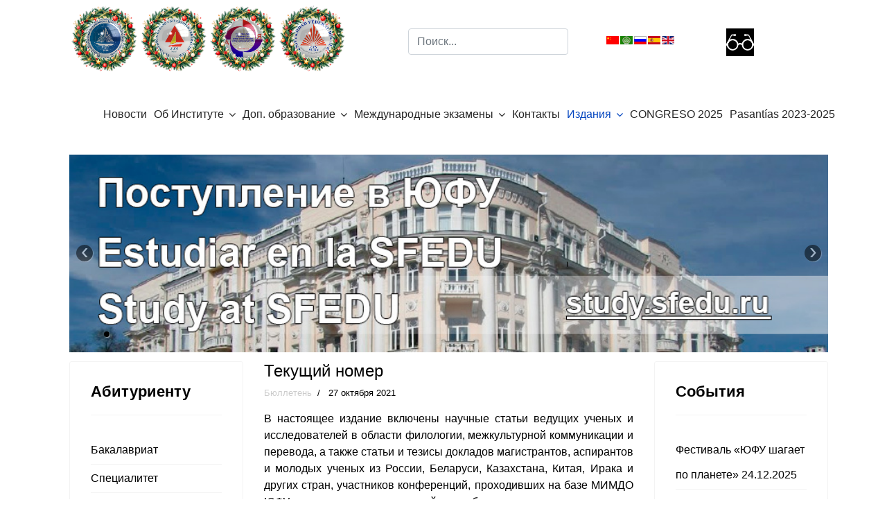

--- FILE ---
content_type: text/html; charset=utf-8
request_url: https://inter-edu-centr.sfedu.ru/index.php?lang=ru&option=com_content&view=article&id=533:tekushchij-nomer&catid=16&Itemid=316
body_size: 9404
content:

<!doctype html>
<html lang="ru-ru" dir="ltr">
    <head>
        <meta charset="utf-8">
        <meta name="viewport" content="width=device-width, initial-scale=1, shrink-to-fit=no">
        <link rel="canonical" href="https://inter-edu-centr.sfedu.ru/index.php?lang=ru&option=com_content&view=article&id=533:tekushchij-nomer&catid=16&Itemid=316">
        <meta http-equiv="content-type" content="text/html; charset=utf-8" />
	<meta name="keywords" content="Southern Federal University, master degree programs, master degree programmes, graduate programs, graduate programmes, Russian as a foreign language, Russian as a Foreign Language Testing Center, Torfle, курсы испанского языка Ростов, магистратура Ростов, переводчик в сфере профессиональной коммуникации, дпо, дополнительные образовательные программы Ростов, диплом о профессиональной переподготовке, повышение квалификации Ростов " />
	<meta name="author" content="Super User" />
	<meta name="description" content="The International Institute of Interdisciplinary Education and Ibero-American Studies ofpublic $MetaDesc = " />
	<meta name="generator" content="Joomla! - Open Source Content Management" />
	<title>inter-edu-centr - Текущий номер</title>
	<link href="/templates/shaper_helixultimate/images/favicon.ico" rel="shortcut icon" type="image/vnd.microsoft.icon" />
	<link href="/favicon.ico" rel="shortcut icon" type="image/vnd.microsoft.icon" />
	<link href="https://inter-edu-centr.sfedu.ru/index.php?lang=ru&amp;option=com_search&amp;view=article&amp;id=533:tekushchij-nomer&amp;catid=16&amp;Itemid=316&amp;format=opensearch" rel="search" title="Искать inter-edu-centr" type="application/opensearchdescription+xml" />
	<link href="/templates/shaper_helixultimate/css/bootstrap.min.css" rel="stylesheet" type="text/css" />
	<link href="/templates/shaper_helixultimate/css/font-awesome.min.css" rel="stylesheet" type="text/css" />
	<link href="/templates/shaper_helixultimate/css/template.css" rel="stylesheet" type="text/css" />
	<link href="/templates/shaper_helixultimate/css/presets/default.css" rel="stylesheet" type="text/css" />
	<link href="/templates/shaper_helixultimate/css/custom.css" rel="stylesheet" type="text/css" />
	<link href="/components/com_roksprocket/layouts/features/themes/slideshow/slideshow.css" rel="stylesheet" type="text/css" />
	<link href="/modules/mod_special_visually/assets/css/style.css?v0.3.5" rel="stylesheet" type="text/css" />
	<style type="text/css">
.logo-image {height:36px;}
	</style>
	<script type="application/json" class="joomla-script-options new">{"csrf.token":"4e349cc7192c017e981ac5c7d40774c3","system.paths":{"root":"","base":""}}</script>
	<script src="/media/jui/js/jquery.min.js?1e593eb5b90428c41ee325582c4a4de2" type="text/javascript"></script>
	<script src="/media/jui/js/jquery-noconflict.js?1e593eb5b90428c41ee325582c4a4de2" type="text/javascript"></script>
	<script src="/media/jui/js/jquery-migrate.min.js?1e593eb5b90428c41ee325582c4a4de2" type="text/javascript"></script>
	<script src="/media/system/js/caption.js?1e593eb5b90428c41ee325582c4a4de2" type="text/javascript"></script>
	<script src="/templates/shaper_helixultimate/js/popper.min.js" type="text/javascript"></script>
	<script src="/templates/shaper_helixultimate/js/bootstrap.min.js" type="text/javascript"></script>
	<script src="/templates/shaper_helixultimate/js/main.js" type="text/javascript"></script>
	<script src="/media/system/js/mootools-core.js?1e593eb5b90428c41ee325582c4a4de2" type="text/javascript"></script>
	<script src="/media/system/js/core.js?1e593eb5b90428c41ee325582c4a4de2" type="text/javascript"></script>
	<script src="/components/com_roksprocket/assets/js/mootools-mobile.js" type="text/javascript"></script>
	<script src="/components/com_roksprocket/assets/js/rokmediaqueries.js" type="text/javascript"></script>
	<script src="/components/com_roksprocket/assets/js/roksprocket.js" type="text/javascript"></script>
	<script src="/components/com_roksprocket/assets/js/moofx.js" type="text/javascript"></script>
	<script src="/components/com_roksprocket/layouts/features/assets/js/features.js" type="text/javascript"></script>
	<script src="/components/com_roksprocket/layouts/features/themes/slideshow/slideshow.js" type="text/javascript"></script>
	<script src="/modules/mod_special_visually/assets/js/jQuery.style.js?v0.3.5" type="text/javascript"></script>
	<script src="/modules/mod_special_visually/assets/js/script.js?v0.3.5" type="text/javascript"></script>
	<script type="text/javascript">
jQuery(function($){ initTooltips(); $("body").on("subform-row-add", initTooltips); function initTooltips (event, container) { container = container || document;$(container).find(".hasTooltip").tooltip({"html": true,"container": "body"});} });jQuery(window).on('load',  function() {
				new JCaption('img.caption');
			});template="shaper_helixultimate";if (typeof RokSprocket == 'undefined') RokSprocket = {};
Object.merge(RokSprocket, {
	SiteURL: 'https://inter-edu-centr.sfedu.ru/',
	CurrentURL: 'https://inter-edu-centr.sfedu.ru/',
	AjaxURL: 'https://inter-edu-centr.sfedu.ru/index.php?option=com_roksprocket&amp;task=ajax&amp;format=raw&amp;ItemId=316'
});
window.addEvent('domready', function(){
		RokSprocket.instances.slideshow = new RokSprocket.Slideshow();
});
window.addEvent('domready', function(){
	RokSprocket.instances.slideshow.attach(143, '{"animation":"crossfade","autoplay":"1","delay":"5"}');
});
window.addEvent('load', function(){
   var overridden = false;
   if (!overridden && window.G5 && window.G5.offcanvas){
       var mod = document.getElement('[data-slideshow="143"]');
       mod.addEvents({
           touchstart: function(){ window.G5.offcanvas.detach(); },
           touchend: function(){ window.G5.offcanvas.attach(); }
       });
       overridden = true;
   };
});

	if (!window.jQuery) {
		alert("Библиотека jQuery не найдена. Для работы модуля версии сайта для слабовидящих подключите библиотеку jQuery.");
	}

	</script>
	<meta property="og:type" content="article" />
	<meta property="og:url" content="https://inter-edu-centr.sfedu.ru/index.php" />
	<meta property="og:title" content="Текущий номер" />
	<meta property="og:description" content="В настоящее издание включены научные статьи ведущих ученых и исследователей в области филологии, межкультурной коммуникации и перевода, а также..." />
	<meta property="og:site_name" content="inter-edu-centr" />
	<meta name="twitter:description" content="В настоящее издание включены научные статьи ведущих ученых и исследователей в области филологии, межкультурной коммуникации и перевода, а также..." />
	<meta name="twitter:card" content="summary_large_image" />
    </head>
    <body class="site helix-ultimate com-content view-article layout-default task-none itemid-316 ru-ru ltr layout-fluid offcanvas-init offcanvs-position-right">
    
    <div class="body-wrapper">
        <div class="body-innerwrapper">
                        <section id="sp-section-1"><div class="container"><div class="container-inner"><div class="row"><div id="sp-position-1" class="col-lg-12 d-lg-none d-xl-none"><div class="sp-column "><div class="sp-module "><div class="sp-module-content">

<div class="custom"  >
	<table style="width: 300px; height: 75px;">
<tbody>
<tr>
<td><a href="http://www.inter-edu-centr.sfedu.ru"><img src="/images/logos/mimdo_ru.png" alt="MIMDO RU" width="75" height="75" /></a></td>
<td><a href="http://www.esp-centr.sfedu.ru"><img src="/images/logos/H-R_C(ru).jpg" alt="H R C(ru)" width="75" height="74" /></a></td>
<td><a href="http://www.podfak.sfedu.ru"><img src="/images/logos/podfak[10056].jpg" alt="PDFS(ru)" width="75" height="75" /></a></td>
<td><a href="http://www.sfedu.ru"><img src="/images/logos/sfedu(ru).jpg" alt="sfedu(ru)" width="75" height="69" /></a></td>
</tr>
</tbody>
</table></div>
</div></div></div></div></div></div></div></section><section id="sp-section-2"class=" d-none d-sm-none d-md-none d-lg-block"><div class="container"><div class="container-inner"><div class="row"><div id="sp-user1" class="col-lg-5 "><div class="sp-column "><div class="sp-module "><div class="sp-module-content">

<div class="custom"  >
	<table style="width: 400px; height: 100px;">
<tbody>
<tr>
<td><a href="http://www.inter-edu-centr.sfedu.ru"><img src="/images/logos/mimdo_ny_logo.png" alt="MIMDO RU" width="100" height="100" /></a></td>
<td><img src="/images/logos/chr_ny_logo.png" width="100" height="100" /></td>
<td><a href="http://www.podfak.sfedu.ru"><img src="/images/logos/podfak_ny_logo.png" alt="PDFS(ru)" width="100" height="100" /></a></td>
<td><a href="http://www.sfedu.ru"><img src="/images/logos/sfedu_ny_logo.png" alt="sfedu(ru)" width="100" height="100" /></a></td>
</tr>
</tbody>
</table></div>
</div></div></div></div><div id="sp-search" class="col-lg-3 "><div class="sp-column cust-1"><div class="sp-module cust-1"><div class="sp-module-content"><div class="search">
	<form action="/index.php?option=com_content&amp;view=category&amp;id=16&amp;Itemid=316&amp;lang=ru" method="post">
		<input name="searchword" id="mod-search-searchword101" class="form-control" type="search" placeholder="Поиск...">		<input type="hidden" name="task" value="search">
		<input type="hidden" name="option" value="com_search">
		<input type="hidden" name="Itemid" value="316">
	</form>
</div>
</div></div></div></div><div id="sp-top5" class="col-lg-2 "><div class="sp-column cust-2"><div class="sp-module "><div class="sp-module-content"><style>
  .languageswitcher a {
    padding-left: 20px;
    background-position: center left;
    background-repeat: no-repeat;
  }
</style>
<div class="languageswitcher">
	<a href='/index.php?lang=zh&amp;option=com_content&amp;view=article&amp;id=533:tekushchij-nomer&amp;catid=16&amp;Itemid=316' target='_self' class='jDlang lang zh-CN'
     title="简体中文(中国) - 出版物"
        style="background-image: url(/media/mod_languages/images/zh_cn.gif);"
    ></a>
	<a href='/index.php?lang=ar&amp;option=com_content&amp;view=article&amp;id=533:tekushchij-nomer&amp;catid=16&amp;Itemid=316' target='_self' class='jDlang lang ar-AA'
     title="Arabic (اللغة العربية) - المنشورات"
        style="background-image: url(/media/mod_languages/images/ar_aa.gif);"
    ></a>
	<a href='/index.php?lang=ru&amp;option=com_content&amp;view=article&amp;id=533:tekushchij-nomer&amp;catid=16&amp;Itemid=316' target='_self' class='jDlang lang ru-RU active'
     title="russian - Издания"
        style="background-image: url(/media/mod_languages/images/ru_ru.gif);"
    ></a>
	<a href='/index.php?lang=esp&amp;option=com_content&amp;view=article&amp;id=533:tekushchij-nomer&amp;catid=16&amp;Itemid=316' target='_self' class='jDlang lang es-ES'
     title="Español (España) - Ediciones"
        style="background-image: url(/media/mod_languages/images/es.gif);"
    ></a>
	<a href='/index.php?lang=en&amp;option=com_content&amp;view=article&amp;id=533:tekushchij-nomer&amp;catid=16&amp;Itemid=316' target='_self' class='jDlang lang en-GB'
     title="English (United Kingdom) - Our Editions"
        style="background-image: url(/media/mod_languages/images/en_gb.gif);"
    ></a>
</div>
<script>
  function jdUpdateHash() {
    var nodes = document.querySelectorAll('.jDlang');
    for (var i = 0, n = nodes.length; i < n; i++) {
      var pos = nodes[i].href.indexOf('#');
      if (pos > -1) {
        nodes[i].href = nodes[i].href.substr(0, pos)+window.location.hash;
      } else {
        nodes[i].href = nodes[i].href+window.location.hash;
      }
    }
  }
  if (window.addEventListener) {
    window.addEventListener('hashchange', jdUpdateHash);
  } else {
    window.attachEvent('hashchange', jdUpdateHash);
  }
  jdUpdateHash();
</script>
</div></div></div></div><div id="sp-user4" class="col-lg-2 "><div class="sp-column cust-1"><div class="sp-module "><div class="sp-module-content"><div id="module_special_visually" class="module_special_visually handle_module horizontal default  ">
	<form id="special_visually" action="" method="POST">
					<div class="buttons ">
				<label>
					<input type="radio" name="type_version" value="yes" />
					<img src="/images/logos/social_icons/glasses_black.jpg" class="button_icon" />				</label>
			</div>
			</form>
</div></div></div></div></div></div></div></div></section><section id="sp-section-3"class=" d-none d-sm-none d-md-none d-lg-none d-xl-none"><div class="container"><div class="container-inner"><div class="row"><div id="sp-top1" class="col-lg-2 "><div class="sp-column "><div class="sp-module "><div class="sp-module-content">

<div class="custom"  >
	<p><a href="http://inter-edu-centr.sfedu.ru/"><img src="/images/logos/mimdo_ny_logo.png" width="100" height="100" /></a></p></div>
</div></div></div></div><div id="sp-top2" class="col-lg-2 "><div class="sp-column "><div class="sp-module "><div class="sp-module-content">

<div class="custom"  >
	<p><img src="/images/logos/sfedu_ny_logo.png" width="100" height="100" /></p></div>
</div></div></div></div><div id="sp-top3" class="col-lg-2 "><div class="sp-column "><div class="sp-module "><div class="sp-module-content">

<div class="custom"  >
	<p><img src="/images/logos/chr_ny_logo.png" width="100" height="100" /></p></div>
</div></div></div></div><div id="sp-top4" class="col-lg-2 "><div class="sp-column "><div class="sp-module "><div class="sp-module-content">

<div class="custom"  >
	<p><img src="/images/logos/podfak_ny_logo.png" width="100" height="100" /></p></div>
</div></div></div></div><div id="sp-search" class="col-lg-2 "><div class="sp-column "><div class="sp-module cust-1"><div class="sp-module-content"><div class="search">
	<form action="/index.php?option=com_content&amp;view=category&amp;id=16&amp;Itemid=316&amp;lang=ru" method="post">
		<input name="searchword" id="mod-search-searchword101" class="form-control" type="search" placeholder="Поиск...">		<input type="hidden" name="task" value="search">
		<input type="hidden" name="option" value="com_search">
		<input type="hidden" name="Itemid" value="316">
	</form>
</div>
</div></div></div></div><div id="sp-top5" class="col-lg-2 "><div class="sp-column "><div class="sp-module "><div class="sp-module-content"><style>
  .languageswitcher a {
    padding-left: 20px;
    background-position: center left;
    background-repeat: no-repeat;
  }
</style>
<div class="languageswitcher">
	<a href='/index.php?lang=zh&amp;option=com_content&amp;view=article&amp;id=533:tekushchij-nomer&amp;catid=16&amp;Itemid=316' target='_self' class='jDlang lang zh-CN'
     title="简体中文(中国) - 出版物"
        style="background-image: url(/media/mod_languages/images/zh_cn.gif);"
    ></a>
	<a href='/index.php?lang=ar&amp;option=com_content&amp;view=article&amp;id=533:tekushchij-nomer&amp;catid=16&amp;Itemid=316' target='_self' class='jDlang lang ar-AA'
     title="Arabic (اللغة العربية) - المنشورات"
        style="background-image: url(/media/mod_languages/images/ar_aa.gif);"
    ></a>
	<a href='/index.php?lang=ru&amp;option=com_content&amp;view=article&amp;id=533:tekushchij-nomer&amp;catid=16&amp;Itemid=316' target='_self' class='jDlang lang ru-RU active'
     title="russian - Издания"
        style="background-image: url(/media/mod_languages/images/ru_ru.gif);"
    ></a>
	<a href='/index.php?lang=esp&amp;option=com_content&amp;view=article&amp;id=533:tekushchij-nomer&amp;catid=16&amp;Itemid=316' target='_self' class='jDlang lang es-ES'
     title="Español (España) - Ediciones"
        style="background-image: url(/media/mod_languages/images/es.gif);"
    ></a>
	<a href='/index.php?lang=en&amp;option=com_content&amp;view=article&amp;id=533:tekushchij-nomer&amp;catid=16&amp;Itemid=316' target='_self' class='jDlang lang en-GB'
     title="English (United Kingdom) - Our Editions"
        style="background-image: url(/media/mod_languages/images/en_gb.gif);"
    ></a>
</div>
<script>
  function jdUpdateHash() {
    var nodes = document.querySelectorAll('.jDlang');
    for (var i = 0, n = nodes.length; i < n; i++) {
      var pos = nodes[i].href.indexOf('#');
      if (pos > -1) {
        nodes[i].href = nodes[i].href.substr(0, pos)+window.location.hash;
      } else {
        nodes[i].href = nodes[i].href+window.location.hash;
      }
    }
  }
  if (window.addEventListener) {
    window.addEventListener('hashchange', jdUpdateHash);
  } else {
    window.attachEvent('hashchange', jdUpdateHash);
  }
  jdUpdateHash();
</script>
</div></div></div></div></div></div></div></section><section id="sp-section-4"><div class="container"><div class="container-inner"><div class="row"><div id="sp-menu" class="col-lg-12 "><div class="sp-column "><nav class="sp-megamenu-wrapper" role="navigation"><a id="offcanvas-toggler" aria-label="Navigation" class="offcanvas-toggler-right d-block d-lg-none" href="#"><i class="fa fa-bars" aria-hidden="true" title="Navigation"></i></a><ul class="sp-megamenu-parent menu-animation-none d-none d-lg-block"><li class="sp-menu-item"><a  href="/index.php?option=com_content&amp;view=category&amp;layout=blog&amp;id=11&amp;Itemid=117&amp;lang=ru" >Новости</a></li><li class="sp-menu-item sp-has-child"><a  href="#" >Об Институте</a><div class="sp-dropdown sp-dropdown-main sp-menu-right" style="width: 240px;"><div class="sp-dropdown-inner"><ul class="sp-dropdown-items"><li class="sp-menu-item"><a  href="/index.php?option=com_content&amp;view=article&amp;id=132&amp;Itemid=207&amp;lang=ru" >Миссия</a></li><li class="sp-menu-item"><a  href="/index.php?option=com_content&amp;view=article&amp;id=441&amp;Itemid=286&amp;lang=ru" >О нас </a></li><li class="sp-menu-item"><a  href="/index.php?option=com_content&amp;view=article&amp;id=109&amp;Itemid=126&amp;lang=ru" >Структура</a></li><li class="sp-menu-item"><a  href="/index.php?option=com_content&amp;view=article&amp;id=112&amp;Itemid=130&amp;lang=ru" >Ученый совет</a></li><li class="sp-menu-item"><a  href="https://sfedu.ru/www/stat_pages22.show?p=ELs/sotr/D&x=ELS/10735" >Сотрудники</a></li><li class="sp-menu-item"><a  href="/index.php?option=com_content&amp;view=article&amp;id=93&amp;Itemid=120&amp;lang=ru" >Наши партнеры</a></li></ul></div></div></li><li class="sp-menu-item sp-has-child"><a  href="/index.php?option=com_content&amp;view=article&amp;id=7&amp;Itemid=135&amp;lang=ru" >Доп. образование</a><div class="sp-dropdown sp-dropdown-main sp-menu-right" style="width: 240px;"><div class="sp-dropdown-inner"><ul class="sp-dropdown-items"><li class="sp-menu-item"><a  href="https://welcome.sfedu.ru/podfak_ru" >Комплексная программа довузовской подготовки для иностранных граждан</a></li><li class="sp-menu-item"><a  href="/index.php?option=com_content&amp;view=article&amp;id=696&amp;Itemid=167&amp;lang=ru" >Курсы испанского языка</a></li><li class="sp-menu-item"><a  href="/index.php?option=com_content&amp;view=article&amp;id=591&amp;Itemid=324&amp;lang=ru" >Курсы китайского языка</a></li></ul></div></div></li><li class="sp-menu-item sp-has-child"><a  href="#" >Международные экзамены</a><div class="sp-dropdown sp-dropdown-main sp-menu-right" style="width: 240px;"><div class="sp-dropdown-inner"><ul class="sp-dropdown-items"><li class="sp-menu-item"><a  href="/index.php?option=com_content&amp;view=article&amp;id=42&amp;Itemid=142&amp;lang=ru" >D.E.L.E.</a></li><li class="sp-menu-item"><a  href="/index.php?option=com_content&amp;view=article&amp;id=51&amp;Itemid=143&amp;lang=ru" >Экзамен по русскому языку</a></li></ul></div></div></li><li class="sp-menu-item"><a  href="/index.php?option=com_content&amp;view=article&amp;id=11&amp;Itemid=118&amp;lang=ru" >Контакты</a></li><li class="sp-menu-item sp-has-child current-item active"><a  href="/index.php?option=com_content&amp;view=category&amp;id=16&amp;Itemid=316&amp;lang=ru" >Издания</a><div class="sp-dropdown sp-dropdown-main sp-menu-right" style="width: 240px;"><div class="sp-dropdown-inner"><ul class="sp-dropdown-items"><li class="sp-menu-item"><a  href="/index.php?option=com_content&amp;view=article&amp;id=539&amp;Itemid=317&amp;lang=ru" >Бюллетень гуманитарных исследований в междисциплинарном научном пространстве</a></li><li class="sp-menu-item"><a  href="/index.php?option=com_content&amp;view=article&amp;id=783&amp;Itemid=371&amp;lang=ru" >НАЦИОНАЛЬНАЯ ИДЕНТИЧНОСТЬ СКВОЗЬ ПРИЗМУ ДИАЛОГА КУЛЬТУР</a></li><li class="sp-menu-item"><a  href="/index.php?option=com_content&amp;view=article&amp;id=938&amp;Itemid=428&amp;lang=ru" >Сборник материалов Цикла научно-практических конференций Международного института междисциплинарного образования и иберо-американских исследований Южного федерального университета</a></li></ul></div></div></li><li class="sp-menu-item"><a  href="https://congreso2025-esp.sfedu.ru" >CONGRESO 2025</a></li><li class="sp-menu-item"><a  href="https://russia-internship.ru/" >Pasantías 2023-2025</a></li></ul></nav></div></div></div></div></div></section><section id="sp-section-5"><div class="container"><div class="container-inner"><div class="row"><div id="sp-slider-unite" class="col-lg-12 "><div class="sp-column "><div class="sp-module "><div class="sp-module-content"><div class="sprocket-features layout-slideshow" data-slideshow="143">
	<ul class="sprocket-features-img-list">
		
<li class="sprocket-features-index-1">
	<div class="sprocket-features-img-container" data-slideshow-image>
									<img src="/images/headers/header.jpg" alt="" style="max-width: 100%; height: auto;" />
						</div>
	<div class="sprocket-features-content sprocket-none" data-slideshow-content>
					</div>
</li>
	</ul>
		<div class="sprocket-features-arrows">
		<span class="arrow next" data-slideshow-next><span>&rsaquo;</span></span>
		<span class="arrow prev" data-slideshow-previous><span>&lsaquo;</span></span>
	</div>
		<div class="sprocket-features-pagination">
		<ul>
						    	<li class="active" data-slideshow-pagination="1"><span>1</span></li>
				</ul>
	</div>
</div>
</div></div></div></div></div></div></div></section><section id="sp-main-body"><div class="container"><div class="container-inner"><div class="row"><aside id="sp-left" class="col-lg-3 "><div class="sp-column "><div class="sp-module "><h3 class="sp-module-title">Абитуриенту</h3><div class="sp-module-content"><ul class="menu--blue">
<li class="item-175"><a href="/index.php?option=com_content&amp;view=article&amp;id=113&amp;Itemid=175&amp;lang=ru" >Бакалавриат</a></li><li class="item-176"><a href="/index.php?option=com_content&amp;view=article&amp;id=114&amp;Itemid=176&amp;lang=ru" >Специалитет</a></li><li class="item-177"><a href="/index.php?option=com_content&amp;view=article&amp;id=40&amp;Itemid=177&amp;lang=ru" >Магистратура</a></li><li class="item-178"><a href="/index.php?option=com_content&amp;view=article&amp;id=33&amp;Itemid=178&amp;lang=ru" >Аспирантура</a></li><li class="item-340"><a href="https://www.study.sfedu.ru/olimpiada_konkurs" >Конкурсы и Олимпиады для поступающих</a></li><li class="item-425"><a href="https://welcome.sfedu.ru/scholarships_and_olympiads_en" >Scholarships for international students</a></li></ul>
</div></div><div class="sp-module "><h3 class="sp-module-title">Студенту</h3><div class="sp-module-content"><ul class="menu">
<li class="item-283"><a href="/index.php?option=com_content&amp;view=article&amp;id=1049&amp;Itemid=283&amp;lang=ru" >Сессия</a></li><li class="item-260"><a href="/index.php?option=com_content&amp;view=article&amp;id=1008&amp;Itemid=260&amp;lang=ru" >Расписание занятий</a></li><li class="item-284"><a href="http://www.inter-edu-centr.sfedu.ru/docs/Raznoe/polozhenie_o_thesis_2024.pdf" >Положение о ВКР (магистратура)</a></li><li class="item-259"><a href="/index.php?option=com_content&amp;view=article&amp;id=359&amp;Itemid=259&amp;lang=ru" >Общежития</a></li><li class="item-295"><a href="https://sfedu.ru/www/stat_pages22.show?p=ELS/inf/D&amp;x=ELS/-1486" >Центр карьеры</a></li><li class="item-323"><a href="/index.php?option=com_content&amp;view=article&amp;id=588&amp;Itemid=323&amp;lang=ru" >Психологическая помощь</a></li><li class="item-427"><a href="https://www.podfak.sfedu.ru/index.php?option=com_content&amp;view=article&amp;id=105&amp;Itemid=153&amp;lang=es" >Разговорный клуб</a></li></ul>
</div></div><div class="sp-module "><h3 class="sp-module-title">Иностранному абитуриенту</h3><div class="sp-module-content"><ul class="menu">
<li class="item-183"><a href="http://welcome.sfedu.ru/index_en.html" >Apply online</a></li><li class="item-185"><a href="http://esp-centr.sfedu.ru/documents_centr/Raznoe/Folleto_cursos_ruso1.pdf" >Cursos del ruso para los extranjeros</a></li><li class="item-186"><a href="https://welcome.sfedu.ru/podfak_ru" >Foundation course for foreigners</a></li></ul>
</div></div></div></aside><main id="sp-component" class="col-lg-6 " role="main"><div class="sp-column "><div id="system-message-container">
	</div>
<div class="article-details " itemscope itemtype="https://schema.org/Article">
	<meta itemprop="inLanguage" content="ru-RU">
	
					
		
		
		<div class="article-header">
					<h1 itemprop="headline">
				Текущий номер			</h1>
								
			</div>
	
		
			<div class="article-info">

	
		
		
					<span class="category-name" title="Категория: Бюллетень">
			<a href="/index.php?option=com_content&amp;view=category&amp;id=16&amp;Itemid=316&amp;lang=ru">Бюллетень</a>
	</span>
		
		
					<span class="published" title="Опубликовано: 27 октября 2021">
	<time datetime="2021-10-27T13:08:26+00:00" itemprop="datePublished">
		27 октября 2021	</time>
</span>
				
		
	
			
		
			</div>
	
        
		
			
		
		
	
	<div itemprop="articleBody">
		<p style="text-align: justify;">В настоящее издание включены научные статьи ведущих ученых и исследователей в области филологии, межкультурной коммуникации и перевода, а также статьи и тезисы докладов магистрантов, аспирантов и молодых ученых из России, Беларуси, Казахстана, Китая, Ирака и других стран, участников конференций, проходивших на базе МИМДО ЮФУ, которые стали площадкой для обмена опытом и мнениями, а также для обсуждения и апробации результатов научных исследований.</p>
<p style="text-align: justify;">Издание предназначено для специалистов в области гуманитарных наук: исследователей, преподавателей, аспирантов и студентов языковых, педагогических и социогуманитарных направлений подготовки.</p>
<p style="text-align: justify;">Язык издания: русский, английский, испанский</p>
<p><a href="/docs/Bulluten/Bulluten_2025.pdf">Бюллетень гуманитарных исследований в междисциплинарном научном пространстве  №1 (2025)</a></p>
<p> </p> 	</div>

	
						<hr>
			<div class="article-print-email mt-3">
									<a href="/index.php?option=com_content&amp;view=article&amp;id=533:tekushchij-nomer&amp;catid=16&amp;tmpl=component&amp;print=1&amp;layout=default&amp;Itemid=316&amp;lang=ru" title="Распечатать материал < Текущий номер >" onclick="window.open(this.href,'win2','status=no,toolbar=no,scrollbars=yes,titlebar=no,menubar=no,resizable=yes,width=640,height=480,directories=no,location=no'); return false;" rel="nofollow"><span class="btn btn-outline-secondary btn-sm">
	<span class="fa fa-print" aria-hidden="true"></span>
	Печать</span>
</a>&nbsp;
							
									<a href="/index.php?option=com_mailto&amp;tmpl=component&amp;template=shaper_helixultimate&amp;link=60e39d1ca96a6adbf81c3af51cf3345da48b2bd5&amp;lang=ru" title="Отправить ссылку другу" onclick="window.open(this.href,'win2','width=400,height=450,menubar=yes,resizable=yes'); return false;" rel="nofollow"><span class="btn btn-outline-secondary btn-sm">
	<span class="fa fa-envelope" aria-hidden="true"></span>
	E-mail</span></a>							</div>
			
				
		
	

	<ul class="pager pagenav">
	<li class="previous">
		<a class="hasTooltip" title="Редколлегия" aria-label="Предыдущий материал: Редколлегия" href="/index.php?option=com_content&amp;view=article&amp;id=534:redkollegiya&amp;catid=16&amp;Itemid=316&amp;lang=ru" rel="prev">
			<span class="icon-chevron-left" aria-hidden="true"></span> <span aria-hidden="true">Назад</span>		</a>
	</li>
	<li class="next">
		<a class="hasTooltip" title="Общая информация" aria-label="Следующий материал: Общая информация" href="/index.php?option=com_content&amp;view=article&amp;id=532:obshchaya-informatsiya&amp;catid=16&amp;Itemid=316&amp;lang=ru" rel="next">
			<span aria-hidden="true">Вперёд</span> <span class="icon-chevron-right" aria-hidden="true"></span>		</a>
	</li>
</ul>
	
				</div>
</div></main><aside id="sp-right" class="col-lg-3 "><div class="sp-column "><div class="sp-module "><h3 class="sp-module-title">События</h3><div class="sp-module-content"><ul class="menu">
<li class="item-434"><a href="/index.php?option=com_content&amp;view=article&amp;id=1046&amp;Itemid=434&amp;lang=ru" >Фестиваль «ЮФУ шагает по планете» 24.12.2025</a></li><li class="item-337"><a href="/index.php?option=com_content&amp;view=article&amp;id=1029&amp;Itemid=337&amp;lang=ru" >Олимпиада федеральных университетов для поступающих в магистратуру 2026</a></li><li class="item-432"><a href="https://congreso2025-esp.sfedu.ru/ru/" >V Международный конгресс «НАЦИОНАЛЬНАЯ ИДЕНТИЧНОСТЬ СКВОЗЬ ПРИЗМУ ЯЗЫКА И ДИАЛОГА КУЛЬТУР: РОССИЯ И ИБЕРО-АМЕРИКАНСКИЙ МИР»</a></li></ul>
</div></div><div class="sp-module --blue"><h3 class="sp-module-title">Курсы ДПО</h3><div class="sp-module-content"><ul class="menu--blue">
<li class="item-416"><a href="/index.php?option=com_content&amp;view=article&amp;id=900&amp;Itemid=416&amp;lang=ru" >Интенсивный курс испанского языка</a></li><li class="item-414"><a href="/index.php?option=com_content&amp;view=article&amp;id=900&amp;Itemid=414&amp;lang=ru" >Китайский язык для начинающих и продолжающих</a></li><li class="item-415"><a href="/index.php?option=com_content&amp;view=article&amp;id=900&amp;Itemid=415&amp;lang=ru" >Английский язык в профессиональной коммуникации</a></li><li class="item-413"><a href="/index.php?option=com_content&amp;view=article&amp;id=900&amp;Itemid=413&amp;lang=ru" >Технические и технологические навыки переводчика-синхрониста</a></li></ul>
</div></div><div class="sp-module "><h3 class="sp-module-title">Виртуальный университет</h3><div class="sp-module-content"><ul class="menu">
<li class="item-188"><a href="http://conf.esp-centr.sfedu.ru/" >Конференц Зал</a></li><li class="item-410"><a href="/index.php?option=com_content&amp;view=article&amp;id=843&amp;Itemid=410&amp;lang=ru" >Международные академические Интернет-чтения</a></li></ul>
</div></div><div class="sp-module "><div class="sp-module-content">Нет изображений</div></div></div></aside></div></div></div></section><footer id="sp-footer"><div class="container"><div class="container-inner"><div class="row"><div id="sp-footer1" class="col-lg-6 "><div class="sp-column "><div class="sp-module "><div class="sp-module-content">

<div class="custom"  >
	<table style="width: 250px; height: 184px;">
<tbody>
<tr>
<td style="vertical-align: top;"><a href="https://t.me/mimdo_sfedu"><img style="display: block; margin-left: auto; margin-right: auto;" src="/images/logos/social_icons/telegram.jpg" alt="telegram" width="50" height="50" /></a></td>
<td style="vertical-align: top;"><a href="https://vk.com/public184323866" target="_blank" rel="noopener"><img style="display: block; margin-left: auto; margin-right: auto;" src="/images/logos/social_icons/vk.jpg" alt="vk" width="50" height="50" /></a></td>
<td style="vertical-align: top;"><a href="https://www.youtube.com/channel/UCofxa8HHFBfe0B0alRiMmyA/feed" target="_blank" rel="noopener"><img style="border: 0px solid #000000; display: block; margin-left: auto; margin-right: auto;" src="/images/logos/social_icons/ytb.jpg" alt="ytb" width="50" height="50" /></a></td>
</tr>
<tr>
<td><img style="display: block; margin-left: auto; margin-right: auto;" src="/images/logos/social_icons/phone.jpg" alt="phone" width="25" height="25" /></td>
<td colspan="2">+7 (863) 218-40-95</td>
</tr>
<tr>
<td><img style="display: block; margin-left: auto; margin-right: auto;" src="/images/logos/social_icons/phone.jpg" alt="phone" width="25" height="25" /></td>
<td colspan="2">+7 (863) 219-97-55</td>
</tr>
<tr>
<td><img style="display: block; margin-left: auto; margin-right: auto;" src="/images/logos/social_icons/mssg.jpg" alt="mssg" width="25" height="25" /></td>
<td colspan="2"><a href="mailto:esp-centr@sfedu.ru">inter-edu@sfedu.ru</a></td>
</tr>
</tbody>
</table></div>
</div></div></div></div><div id="sp-footer2" class="col-lg-6 "><div class="sp-column "><div class="sp-module "><div class="sp-module-content">

<div class="custom"  >
	<iframe src="https://www.google.com/maps/embed?pb=!1m18!1m12!1m3!1d5418.951710363693!2d39.72670369163079!3d47.22683722157215!2m3!1f0!2f0!3f0!3m2!1i1024!2i768!4f13.1!3m3!1m2!1s0x0%3A0x9f28263c663f0dd9!2z0K7QttC90YvQuSDRhNC10LTQtdGA0LDQu9GM0L3Ri9C5INGD0L3QuNCy0LXRgNGB0LjRgtC10YIgKNCz0LvQsNCy0L3Ri9C5INC60L7RgNC_0YPRgSk!5e0!3m2!1sru!2sru!4v1566735521940!5m2!1sru!2sru" width="550" height="220" frameborder="0" style="border:0;" allowfullscreen=""></iframe></div>
</div></div></div></div></div></div></div></footer>        </div>
    </div>

    <!-- Off Canvas Menu -->
    <div class="offcanvas-overlay"></div>
    <div class="offcanvas-menu">
        <a href="#" class="close-offcanvas"><span class="fa fa-remove"></span></a>
        <div class="offcanvas-inner">
                            <div class="sp-module "><div class="sp-module-content"><style>
  .languageswitcher a {
    padding-left: 20px;
    background-position: center left;
    background-repeat: no-repeat;
  }
</style>
<div class="languageswitcher">
	<a href='/index.php?lang=zh&amp;option=com_content&amp;view=article&amp;id=533:tekushchij-nomer&amp;catid=16&amp;Itemid=316' target='_self' class='jDlang lang zh-CN'
     title="简体中文(中国) - 出版物"
        style="background-image: url(/media/mod_languages/images/zh_cn.gif);"
    ></a>
	<a href='/index.php?lang=ar&amp;option=com_content&amp;view=article&amp;id=533:tekushchij-nomer&amp;catid=16&amp;Itemid=316' target='_self' class='jDlang lang ar-AA'
     title="Arabic (اللغة العربية) - المنشورات"
        style="background-image: url(/media/mod_languages/images/ar_aa.gif);"
    ></a>
	<a href='/index.php?lang=esp&amp;option=com_content&amp;view=article&amp;id=533:tekushchij-nomer&amp;catid=16&amp;Itemid=316' target='_self' class='jDlang lang es-ES'
     title="Español (España) - Ediciones"
        style="background-image: url(/media/mod_languages/images/es.gif);"
    ></a>
	<a href='/index.php?lang=en&amp;option=com_content&amp;view=article&amp;id=533:tekushchij-nomer&amp;catid=16&amp;Itemid=316' target='_self' class='jDlang lang en-GB'
     title="English (United Kingdom) - Our Editions"
        style="background-image: url(/media/mod_languages/images/en_gb.gif);"
    ></a>
</div>
</div></div><div class="sp-module "><div class="sp-module-content"><div class="search">
	<form action="/index.php?option=com_content&amp;view=category&amp;id=16&amp;Itemid=316&amp;lang=ru" method="post">
		<input name="searchword" id="mod-search-searchword87" class="form-control" type="search" placeholder="Поиск...">		<input type="hidden" name="task" value="search">
		<input type="hidden" name="option" value="com_search">
		<input type="hidden" name="Itemid" value="316">
	</form>
</div>
</div></div><div class="sp-module "><div class="sp-module-content"><ul class="menu nav-pills">
<li class="item-117 default"><a href="/index.php?option=com_content&amp;view=category&amp;layout=blog&amp;id=11&amp;Itemid=117&amp;lang=ru" >Новости</a></li><li class="item-119 menu-deeper menu-parent"><a href="#" >Об Институте<span class="menu-toggler"></span></a><ul class="menu-child"><li class="item-207"><a href="/index.php?option=com_content&amp;view=article&amp;id=132&amp;Itemid=207&amp;lang=ru" >Миссия</a></li><li class="item-286"><a href="/index.php?option=com_content&amp;view=article&amp;id=441&amp;Itemid=286&amp;lang=ru" >О нас </a></li><li class="item-126"><a href="/index.php?option=com_content&amp;view=article&amp;id=109&amp;Itemid=126&amp;lang=ru" >Структура</a></li><li class="item-130"><a href="/index.php?option=com_content&amp;view=article&amp;id=112&amp;Itemid=130&amp;lang=ru" >Ученый совет</a></li><li class="item-139"><a href="https://sfedu.ru/www/stat_pages22.show?p=ELs/sotr/D&amp;x=ELS/10735" >Сотрудники</a></li><li class="item-120"><a href="/index.php?option=com_content&amp;view=article&amp;id=93&amp;Itemid=120&amp;lang=ru" >Наши партнеры</a></li></ul></li><li class="item-135 menu-deeper menu-parent"><a href="/index.php?option=com_content&amp;view=article&amp;id=7&amp;Itemid=135&amp;lang=ru" >Доп. образование<span class="menu-toggler"></span></a><ul class="menu-child"><li class="item-146"><a href="https://welcome.sfedu.ru/podfak_ru" >Комплексная программа довузовской подготовки для иностранных граждан</a></li><li class="item-167"><a href="/index.php?option=com_content&amp;view=article&amp;id=696&amp;Itemid=167&amp;lang=ru" >Курсы испанского языка</a></li><li class="item-324"><a href="/index.php?option=com_content&amp;view=article&amp;id=591&amp;Itemid=324&amp;lang=ru" >Курсы китайского языка</a></li></ul></li><li class="item-141 menu-deeper menu-parent"><a href="#" >Международные экзамены<span class="menu-toggler"></span></a><ul class="menu-child"><li class="item-142"><a href="/index.php?option=com_content&amp;view=article&amp;id=42&amp;Itemid=142&amp;lang=ru" >D.E.L.E.</a></li><li class="item-143"><a href="/index.php?option=com_content&amp;view=article&amp;id=51&amp;Itemid=143&amp;lang=ru" >Экзамен по русскому языку</a></li></ul></li><li class="item-118"><a href="/index.php?option=com_content&amp;view=article&amp;id=11&amp;Itemid=118&amp;lang=ru" >Контакты</a></li><li class="item-316 current active menu-deeper menu-parent"><a href="/index.php?option=com_content&amp;view=category&amp;id=16&amp;Itemid=316&amp;lang=ru" >Издания<span class="menu-toggler"></span></a><ul class="menu-child"><li class="item-317"><a href="/index.php?option=com_content&amp;view=article&amp;id=539&amp;Itemid=317&amp;lang=ru" >Бюллетень гуманитарных исследований в междисциплинарном научном пространстве</a></li><li class="item-371"><a href="/index.php?option=com_content&amp;view=article&amp;id=783&amp;Itemid=371&amp;lang=ru" >НАЦИОНАЛЬНАЯ ИДЕНТИЧНОСТЬ СКВОЗЬ ПРИЗМУ ДИАЛОГА КУЛЬТУР</a></li><li class="item-428"><a href="/index.php?option=com_content&amp;view=article&amp;id=938&amp;Itemid=428&amp;lang=ru" >Сборник материалов Цикла научно-практических конференций Международного института междисциплинарного образования и иберо-американских исследований Южного федерального университета</a></li></ul></li><li class="item-328"><a href="https://congreso2025-esp.sfedu.ru" >CONGRESO 2025</a></li><li class="item-375"><a href="https://russia-internship.ru/" >Pasantías 2023-2025</a></li></ul>
</div></div>
                    </div>
    </div>

    
    
    
    <!-- Go to top -->
    
    <script type="text/javascript">
(function(c,d){"JUri"in d||(d.JUri="https://inter-edu-centr.sfedu.ru/");c.addEventListener("click",function(a){var b=a.target?a.target.closest('[class*="ba-click-lightbox-form-"], [href*="ba-click-lightbox-form-"]'):null;if(b){a.preventDefault();if("pending"==b.clicked)return!1;b.clicked="pending";"formsAppClk"in window?formsAppClk.click(b):(a=document.createElement("script"),a.src=JUri+"components/com_baforms/assets/js/click-trigger.js",a.onload=function(){formsAppClk.click(b)},
c.head.append(a))}})})(document,window);
</script>
</body>
</html>

--- FILE ---
content_type: text/css
request_url: https://inter-edu-centr.sfedu.ru/modules/mod_special_visually/assets/css/style.css?v0.3.5
body_size: 4826
content:
@font-face{
	font-family: Braille;
	src: url(../fonts/braille.eot),
	url(../fonts/braille.otf),
	url(../fonts/braille.ttf),
	url(../fonts/braille.woff);
}

.module_special_visually {
	display: block;
	width: 100%;
}

.module_special_visually.default {
	position: relative;
}

.module_special_visually.topabsolute {
	
}

.module_special_visually.topfixed {
	position: fixed;
	z-index: 999;
    top: 0;
    left: 0;
}

.module_special_visually.bottomfixed {
	position: fixed;
	z-index: 999;
    bottom: 0;
    left: 0;
}

.module_special_visually #special_visually {
	width: 100%;
	margin: 0;
	padding: 0;
	position: relative;
}

.module_special_visually.topfixed #special_visually,
.module_special_visually.bottomfixed #special_visually {
	width: 70%;
}

.module_special_visually.topfixed.active #special_visually {
	border-width: 2px;
	border-style: solid;
	margin: 0 auto;
	padding: 2px 10px 25px;
	box-sizing: border-box;
	border-radius: 0px 0px 10px 10px;
	overflow: hidden;
}

.module_special_visually.bottomfixed.active #special_visually {
	border-width: 2px;
	border-style: solid;
	margin: 0 auto;
	padding: 2px 10px 25px;
	box-sizing: border-box;
	border-radius: 10px 10px 0px 0px;
	overflow: hidden;
}

.module_special_visually #special_visually .buttons {
	margin-bottom: 5px;
}

.module_special_visually.vertical #special_visually .buttons {
	width: 100%;
	display: block;
}

.module_special_visually.horizontal #special_visually .buttons {
	display: inline-block;
	margin-right: 15px;
	vertical-align: middle;
}

.module_special_visually #special_visually .buttons.hidden {
	display: none;
}

.module_special_visually #special_visually .buttons .button_icon {
	width: 40px;
	height: 40px;
	cursor: pointer;
}

.module_special_visually #special_visually .params {
	width: 100%;
}

.module_special_visually #special_visually .params {
	display: block;
}

.module_special_visually.vertical #special_visually .buttons:after,
.module_special_visually.horizontal #special_visually .params:after {
	display: table;
	content: '';
	clear: both;
}

.module_special_visually.horizontal #special_visually .params {
	display: none;
}

.module_special_visually.horizontal #special_visually .params.show {
	display: inline;
}

.module_special_visually #special_visually .params .param {
	box-sizing: border-box;
	margin-bottom: 5px;
}

.module_special_visually.vertical #special_visually .params .param {
	display: block;
}

.module_special_visually.vertical #special_visually .params .param:after {
	display: table;
	clear: both;
	content: '';
}

.module_special_visually.horizontal #special_visually .params .param {
	display: inline-block;
	margin-right: 15px;
	vertical-align: middle;
}

.module_special_visually #special_visually .params .param .title {
	display: block;
	font-weight: bold;
	font-size: 100%;
	letter-spacing: 0px;
	line-height: 24px;
	font-size: 16px;
	margin-right: 5px;
	margin-top: 5px;
	float: left;
}

.module_special_visually #special_visually label {
	#border: 2px solid #000;
	display: block;
	margin: 0;
	padding: 0;
	vertical-align: top;
	position: relative;
	float: left;
	letter-spacing: 0;
	cursor: pointer;
}

.module_special_visually #special_visually label .button_text {
	min-width: 30px;
	height: 27px;
	display: block;
	padding: 3px 1px 0px 1px;
	background: #fff;
	vertical-align: top;
	text-align: center;
	letter-spacing: 0px;
	line-height: 24px;
	cursor: pointer;
	font-size: 16px!important;
	color: #000;
}

.module_special_visually #special_visually label.active .button_text {
	color: #fff!important;
	background: #000!important;
}

.module_special_visually #special_visually label img {
	max-height: 50px;
	max-width: 50px;
}

.module_special_visually #special_visually input {
	display: none;
}

.module_special_visually #special_visually .this_active {
	display: block;
	width: 100%;
	height: 2px;
	background-color: #fff;
	position: absolute;
	bottom: 0;
	left: 0;
	border-top: 2px solid #000;
}

.spec_vis_tts_voicer {
	position: absolute;
	border: 1px solid #000;
	border-radius: 10px;
	display: none;
	width: 19px;
	height: 19px;
	background: url(../images/sound.png) no-repeat #fff;
	background-position: center center;
	background-size: 85%;
	cursor: pointer;
}

.spec_vis_tts_voicer.loader {
	background-image: url(../images/loader.gif);
	background-size: 100%;
}

.module_special_visually.default #special_visually .close_special_block {
	display: none;
}

.module_special_visually.topabsolute #special_visually .close_special_block,
.module_special_visually.topfixed #special_visually .close_special_block,
.module_special_visually.bottomfixed #special_visually .close_special_block {
	position: absolute;
	bottom: 0px;
	right: 10px;
	cursor: pointer;
	font-size: 16px;
}

--- FILE ---
content_type: application/javascript
request_url: https://inter-edu-centr.sfedu.ru/modules/mod_special_visually/assets/js/jQuery.style.js?v0.3.5
body_size: 2015
content:
(function($) {    
  if ($.fn.style) {
    return;
  }

  // Escape regex chars with \
  var escape = function(text) {
    return text.replace(/[-[\]{}()*+?.,\\^$|#\s]/g, "\\$&");
  };

  // For those who need them (< IE 9), add support for CSS functions
  var isStyleFuncSupported = !!CSSStyleDeclaration.prototype.getPropertyValue;
  if (!isStyleFuncSupported) {
    CSSStyleDeclaration.prototype.getPropertyValue = function(a) {
      return this.getAttribute(a);
    };
    CSSStyleDeclaration.prototype.setProperty = function(styleName, value, priority) {
      this.setAttribute(styleName, value);
      var priority = typeof priority != 'undefined' ? priority : '';
      if (priority != '') {
        // Add priority manually
        var rule = new RegExp(escape(styleName) + '\\s*:\\s*' + escape(value) +
            '(\\s*;)?', 'gmi');
        this.cssText =
            this.cssText.replace(rule, styleName + ': ' + value + ' !' + priority + ';');
      }
    };
    CSSStyleDeclaration.prototype.removeProperty = function(a) {
      return this.removeAttribute(a);
    };
    CSSStyleDeclaration.prototype.getPropertyPriority = function(styleName) {
      var rule = new RegExp(escape(styleName) + '\\s*:\\s*[^\\s]*\\s*!important(\\s*;)?',
          'gmi');
      return rule.test(this.cssText) ? 'important' : '';
    }
  }

  // The style function
  $.fn.style = function(styleName, value, priority) {
    // DOM node
    var node = this.get(0);
    // Ensure we have a DOM node
    if (typeof node == 'undefined') {
      return this;
    }
    // CSSStyleDeclaration
    var style = this.get(0).style;
    // Getter/Setter
    if (typeof styleName != 'undefined') {
      if (typeof value != 'undefined') {
        // Set style property
        priority = typeof priority != 'undefined' ? priority : '';
        style.setProperty(styleName, value, priority);
        return this;
      } else {
        // Get style property
        return style.getPropertyValue(styleName);
      }
    } else {
      // Get CSSStyleDeclaration
      return style;
    }
  };
})(jQuery);